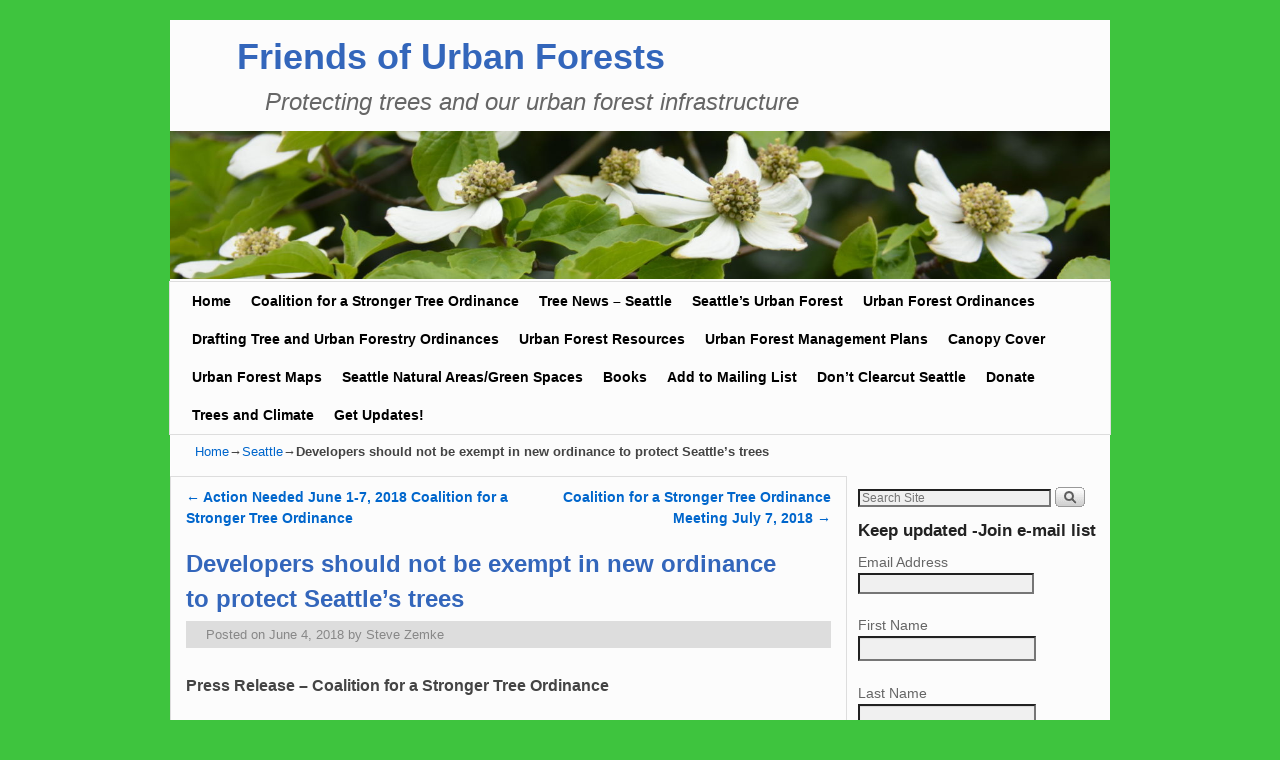

--- FILE ---
content_type: text/html; charset=UTF-8
request_url: https://friends.urbanforests.org/2018/06/04/developers-should-not-be-exempt-in-new-ordinance-to-protect-seattles-trees/
body_size: 16146
content:
<!DOCTYPE html>
<!--[if IE 7]>	<html id="ie7" lang="en-US"> <![endif]-->
<!--[if IE 8]>	<html id="ie8" lang="en-US"> <![endif]-->
<!--[if IE 9]>	<html id="ie9" lang="en-US"> <![endif]-->
<!--[if !(IE 6) | !(IE 7) | !(IE 8) ] | !(IE 9) ><!-->	<html lang="en-US"> <!--<![endif]-->
<head>
<meta charset="UTF-8" />
<meta name='viewport' content='width=device-width, initial-scale=1.0, maximum-scale=2.0, user-scalable=yes' />
<title>Developers should not be exempt in new ordinance to protect Seattle’s trees  | Friends of  Urban Forests</title>

<link rel="profile" href="http://gmpg.org/xfn/11" />
<link rel="pingback" href="https://friends.urbanforests.org/xmlrpc.php" />
<!--[if lt IE 9]>
<script src="https://friends.urbanforests.org/wp-content/themes/weaver-ii/js/html5.js" type="text/javascript"></script>
<![endif]-->

<script type="text/javascript">var weaverIsMobile=false;var weaverIsSimMobile=false;var weaverIsStacked=false;var weaverThemeWidth=940;var weaverMenuThreshold=640;var weaverHideMenuBar=false;var weaverMobileDisabled=false;var weaverFlowToBottom=false;var weaverHideTooltip=false;var weaverUseSuperfish=false;</script>
<meta name='robots' content='max-image-preview:large' />
<link rel="alternate" type="application/rss+xml" title="Friends of  Urban Forests &raquo; Feed" href="https://friends.urbanforests.org/feed/" />
<link rel="alternate" type="application/rss+xml" title="Friends of  Urban Forests &raquo; Comments Feed" href="https://friends.urbanforests.org/comments/feed/" />
<link rel="alternate" type="application/rss+xml" title="Friends of  Urban Forests &raquo; Developers should not be exempt in new ordinance to protect Seattle’s trees  Comments Feed" href="https://friends.urbanforests.org/2018/06/04/developers-should-not-be-exempt-in-new-ordinance-to-protect-seattles-trees/feed/" />
<link rel="alternate" title="oEmbed (JSON)" type="application/json+oembed" href="https://friends.urbanforests.org/wp-json/oembed/1.0/embed?url=https%3A%2F%2Ffriends.urbanforests.org%2F2018%2F06%2F04%2Fdevelopers-should-not-be-exempt-in-new-ordinance-to-protect-seattles-trees%2F" />
<link rel="alternate" title="oEmbed (XML)" type="text/xml+oembed" href="https://friends.urbanforests.org/wp-json/oembed/1.0/embed?url=https%3A%2F%2Ffriends.urbanforests.org%2F2018%2F06%2F04%2Fdevelopers-should-not-be-exempt-in-new-ordinance-to-protect-seattles-trees%2F&#038;format=xml" />
<style id='wp-img-auto-sizes-contain-inline-css' type='text/css'>
img:is([sizes=auto i],[sizes^="auto," i]){contain-intrinsic-size:3000px 1500px}
/*# sourceURL=wp-img-auto-sizes-contain-inline-css */
</style>
<link rel='stylesheet' id='weaverii-main-style-sheet-css' href='https://friends.urbanforests.org/wp-content/themes/weaver-ii/style.min.css?ver=2.2.2' type='text/css' media='all' />
<link rel='stylesheet' id='weaverii-mobile-style-sheet-css' href='https://friends.urbanforests.org/wp-content/themes/weaver-ii/style-mobile.min.css?ver=2.2.2' type='text/css' media='all' />
<style id='wp-emoji-styles-inline-css' type='text/css'>

	img.wp-smiley, img.emoji {
		display: inline !important;
		border: none !important;
		box-shadow: none !important;
		height: 1em !important;
		width: 1em !important;
		margin: 0 0.07em !important;
		vertical-align: -0.1em !important;
		background: none !important;
		padding: 0 !important;
	}
/*# sourceURL=wp-emoji-styles-inline-css */
</style>
<style id='wp-block-library-inline-css' type='text/css'>
:root{--wp-block-synced-color:#7a00df;--wp-block-synced-color--rgb:122,0,223;--wp-bound-block-color:var(--wp-block-synced-color);--wp-editor-canvas-background:#ddd;--wp-admin-theme-color:#007cba;--wp-admin-theme-color--rgb:0,124,186;--wp-admin-theme-color-darker-10:#006ba1;--wp-admin-theme-color-darker-10--rgb:0,107,160.5;--wp-admin-theme-color-darker-20:#005a87;--wp-admin-theme-color-darker-20--rgb:0,90,135;--wp-admin-border-width-focus:2px}@media (min-resolution:192dpi){:root{--wp-admin-border-width-focus:1.5px}}.wp-element-button{cursor:pointer}:root .has-very-light-gray-background-color{background-color:#eee}:root .has-very-dark-gray-background-color{background-color:#313131}:root .has-very-light-gray-color{color:#eee}:root .has-very-dark-gray-color{color:#313131}:root .has-vivid-green-cyan-to-vivid-cyan-blue-gradient-background{background:linear-gradient(135deg,#00d084,#0693e3)}:root .has-purple-crush-gradient-background{background:linear-gradient(135deg,#34e2e4,#4721fb 50%,#ab1dfe)}:root .has-hazy-dawn-gradient-background{background:linear-gradient(135deg,#faaca8,#dad0ec)}:root .has-subdued-olive-gradient-background{background:linear-gradient(135deg,#fafae1,#67a671)}:root .has-atomic-cream-gradient-background{background:linear-gradient(135deg,#fdd79a,#004a59)}:root .has-nightshade-gradient-background{background:linear-gradient(135deg,#330968,#31cdcf)}:root .has-midnight-gradient-background{background:linear-gradient(135deg,#020381,#2874fc)}:root{--wp--preset--font-size--normal:16px;--wp--preset--font-size--huge:42px}.has-regular-font-size{font-size:1em}.has-larger-font-size{font-size:2.625em}.has-normal-font-size{font-size:var(--wp--preset--font-size--normal)}.has-huge-font-size{font-size:var(--wp--preset--font-size--huge)}.has-text-align-center{text-align:center}.has-text-align-left{text-align:left}.has-text-align-right{text-align:right}.has-fit-text{white-space:nowrap!important}#end-resizable-editor-section{display:none}.aligncenter{clear:both}.items-justified-left{justify-content:flex-start}.items-justified-center{justify-content:center}.items-justified-right{justify-content:flex-end}.items-justified-space-between{justify-content:space-between}.screen-reader-text{border:0;clip-path:inset(50%);height:1px;margin:-1px;overflow:hidden;padding:0;position:absolute;width:1px;word-wrap:normal!important}.screen-reader-text:focus{background-color:#ddd;clip-path:none;color:#444;display:block;font-size:1em;height:auto;left:5px;line-height:normal;padding:15px 23px 14px;text-decoration:none;top:5px;width:auto;z-index:100000}html :where(.has-border-color){border-style:solid}html :where([style*=border-top-color]){border-top-style:solid}html :where([style*=border-right-color]){border-right-style:solid}html :where([style*=border-bottom-color]){border-bottom-style:solid}html :where([style*=border-left-color]){border-left-style:solid}html :where([style*=border-width]){border-style:solid}html :where([style*=border-top-width]){border-top-style:solid}html :where([style*=border-right-width]){border-right-style:solid}html :where([style*=border-bottom-width]){border-bottom-style:solid}html :where([style*=border-left-width]){border-left-style:solid}html :where(img[class*=wp-image-]){height:auto;max-width:100%}:where(figure){margin:0 0 1em}html :where(.is-position-sticky){--wp-admin--admin-bar--position-offset:var(--wp-admin--admin-bar--height,0px)}@media screen and (max-width:600px){html :where(.is-position-sticky){--wp-admin--admin-bar--position-offset:0px}}

/*# sourceURL=wp-block-library-inline-css */
</style><style id='global-styles-inline-css' type='text/css'>
:root{--wp--preset--aspect-ratio--square: 1;--wp--preset--aspect-ratio--4-3: 4/3;--wp--preset--aspect-ratio--3-4: 3/4;--wp--preset--aspect-ratio--3-2: 3/2;--wp--preset--aspect-ratio--2-3: 2/3;--wp--preset--aspect-ratio--16-9: 16/9;--wp--preset--aspect-ratio--9-16: 9/16;--wp--preset--color--black: #000000;--wp--preset--color--cyan-bluish-gray: #abb8c3;--wp--preset--color--white: #ffffff;--wp--preset--color--pale-pink: #f78da7;--wp--preset--color--vivid-red: #cf2e2e;--wp--preset--color--luminous-vivid-orange: #ff6900;--wp--preset--color--luminous-vivid-amber: #fcb900;--wp--preset--color--light-green-cyan: #7bdcb5;--wp--preset--color--vivid-green-cyan: #00d084;--wp--preset--color--pale-cyan-blue: #8ed1fc;--wp--preset--color--vivid-cyan-blue: #0693e3;--wp--preset--color--vivid-purple: #9b51e0;--wp--preset--gradient--vivid-cyan-blue-to-vivid-purple: linear-gradient(135deg,rgb(6,147,227) 0%,rgb(155,81,224) 100%);--wp--preset--gradient--light-green-cyan-to-vivid-green-cyan: linear-gradient(135deg,rgb(122,220,180) 0%,rgb(0,208,130) 100%);--wp--preset--gradient--luminous-vivid-amber-to-luminous-vivid-orange: linear-gradient(135deg,rgb(252,185,0) 0%,rgb(255,105,0) 100%);--wp--preset--gradient--luminous-vivid-orange-to-vivid-red: linear-gradient(135deg,rgb(255,105,0) 0%,rgb(207,46,46) 100%);--wp--preset--gradient--very-light-gray-to-cyan-bluish-gray: linear-gradient(135deg,rgb(238,238,238) 0%,rgb(169,184,195) 100%);--wp--preset--gradient--cool-to-warm-spectrum: linear-gradient(135deg,rgb(74,234,220) 0%,rgb(151,120,209) 20%,rgb(207,42,186) 40%,rgb(238,44,130) 60%,rgb(251,105,98) 80%,rgb(254,248,76) 100%);--wp--preset--gradient--blush-light-purple: linear-gradient(135deg,rgb(255,206,236) 0%,rgb(152,150,240) 100%);--wp--preset--gradient--blush-bordeaux: linear-gradient(135deg,rgb(254,205,165) 0%,rgb(254,45,45) 50%,rgb(107,0,62) 100%);--wp--preset--gradient--luminous-dusk: linear-gradient(135deg,rgb(255,203,112) 0%,rgb(199,81,192) 50%,rgb(65,88,208) 100%);--wp--preset--gradient--pale-ocean: linear-gradient(135deg,rgb(255,245,203) 0%,rgb(182,227,212) 50%,rgb(51,167,181) 100%);--wp--preset--gradient--electric-grass: linear-gradient(135deg,rgb(202,248,128) 0%,rgb(113,206,126) 100%);--wp--preset--gradient--midnight: linear-gradient(135deg,rgb(2,3,129) 0%,rgb(40,116,252) 100%);--wp--preset--font-size--small: 13px;--wp--preset--font-size--medium: 20px;--wp--preset--font-size--large: 36px;--wp--preset--font-size--x-large: 42px;--wp--preset--spacing--20: 0.44rem;--wp--preset--spacing--30: 0.67rem;--wp--preset--spacing--40: 1rem;--wp--preset--spacing--50: 1.5rem;--wp--preset--spacing--60: 2.25rem;--wp--preset--spacing--70: 3.38rem;--wp--preset--spacing--80: 5.06rem;--wp--preset--shadow--natural: 6px 6px 9px rgba(0, 0, 0, 0.2);--wp--preset--shadow--deep: 12px 12px 50px rgba(0, 0, 0, 0.4);--wp--preset--shadow--sharp: 6px 6px 0px rgba(0, 0, 0, 0.2);--wp--preset--shadow--outlined: 6px 6px 0px -3px rgb(255, 255, 255), 6px 6px rgb(0, 0, 0);--wp--preset--shadow--crisp: 6px 6px 0px rgb(0, 0, 0);}:where(.is-layout-flex){gap: 0.5em;}:where(.is-layout-grid){gap: 0.5em;}body .is-layout-flex{display: flex;}.is-layout-flex{flex-wrap: wrap;align-items: center;}.is-layout-flex > :is(*, div){margin: 0;}body .is-layout-grid{display: grid;}.is-layout-grid > :is(*, div){margin: 0;}:where(.wp-block-columns.is-layout-flex){gap: 2em;}:where(.wp-block-columns.is-layout-grid){gap: 2em;}:where(.wp-block-post-template.is-layout-flex){gap: 1.25em;}:where(.wp-block-post-template.is-layout-grid){gap: 1.25em;}.has-black-color{color: var(--wp--preset--color--black) !important;}.has-cyan-bluish-gray-color{color: var(--wp--preset--color--cyan-bluish-gray) !important;}.has-white-color{color: var(--wp--preset--color--white) !important;}.has-pale-pink-color{color: var(--wp--preset--color--pale-pink) !important;}.has-vivid-red-color{color: var(--wp--preset--color--vivid-red) !important;}.has-luminous-vivid-orange-color{color: var(--wp--preset--color--luminous-vivid-orange) !important;}.has-luminous-vivid-amber-color{color: var(--wp--preset--color--luminous-vivid-amber) !important;}.has-light-green-cyan-color{color: var(--wp--preset--color--light-green-cyan) !important;}.has-vivid-green-cyan-color{color: var(--wp--preset--color--vivid-green-cyan) !important;}.has-pale-cyan-blue-color{color: var(--wp--preset--color--pale-cyan-blue) !important;}.has-vivid-cyan-blue-color{color: var(--wp--preset--color--vivid-cyan-blue) !important;}.has-vivid-purple-color{color: var(--wp--preset--color--vivid-purple) !important;}.has-black-background-color{background-color: var(--wp--preset--color--black) !important;}.has-cyan-bluish-gray-background-color{background-color: var(--wp--preset--color--cyan-bluish-gray) !important;}.has-white-background-color{background-color: var(--wp--preset--color--white) !important;}.has-pale-pink-background-color{background-color: var(--wp--preset--color--pale-pink) !important;}.has-vivid-red-background-color{background-color: var(--wp--preset--color--vivid-red) !important;}.has-luminous-vivid-orange-background-color{background-color: var(--wp--preset--color--luminous-vivid-orange) !important;}.has-luminous-vivid-amber-background-color{background-color: var(--wp--preset--color--luminous-vivid-amber) !important;}.has-light-green-cyan-background-color{background-color: var(--wp--preset--color--light-green-cyan) !important;}.has-vivid-green-cyan-background-color{background-color: var(--wp--preset--color--vivid-green-cyan) !important;}.has-pale-cyan-blue-background-color{background-color: var(--wp--preset--color--pale-cyan-blue) !important;}.has-vivid-cyan-blue-background-color{background-color: var(--wp--preset--color--vivid-cyan-blue) !important;}.has-vivid-purple-background-color{background-color: var(--wp--preset--color--vivid-purple) !important;}.has-black-border-color{border-color: var(--wp--preset--color--black) !important;}.has-cyan-bluish-gray-border-color{border-color: var(--wp--preset--color--cyan-bluish-gray) !important;}.has-white-border-color{border-color: var(--wp--preset--color--white) !important;}.has-pale-pink-border-color{border-color: var(--wp--preset--color--pale-pink) !important;}.has-vivid-red-border-color{border-color: var(--wp--preset--color--vivid-red) !important;}.has-luminous-vivid-orange-border-color{border-color: var(--wp--preset--color--luminous-vivid-orange) !important;}.has-luminous-vivid-amber-border-color{border-color: var(--wp--preset--color--luminous-vivid-amber) !important;}.has-light-green-cyan-border-color{border-color: var(--wp--preset--color--light-green-cyan) !important;}.has-vivid-green-cyan-border-color{border-color: var(--wp--preset--color--vivid-green-cyan) !important;}.has-pale-cyan-blue-border-color{border-color: var(--wp--preset--color--pale-cyan-blue) !important;}.has-vivid-cyan-blue-border-color{border-color: var(--wp--preset--color--vivid-cyan-blue) !important;}.has-vivid-purple-border-color{border-color: var(--wp--preset--color--vivid-purple) !important;}.has-vivid-cyan-blue-to-vivid-purple-gradient-background{background: var(--wp--preset--gradient--vivid-cyan-blue-to-vivid-purple) !important;}.has-light-green-cyan-to-vivid-green-cyan-gradient-background{background: var(--wp--preset--gradient--light-green-cyan-to-vivid-green-cyan) !important;}.has-luminous-vivid-amber-to-luminous-vivid-orange-gradient-background{background: var(--wp--preset--gradient--luminous-vivid-amber-to-luminous-vivid-orange) !important;}.has-luminous-vivid-orange-to-vivid-red-gradient-background{background: var(--wp--preset--gradient--luminous-vivid-orange-to-vivid-red) !important;}.has-very-light-gray-to-cyan-bluish-gray-gradient-background{background: var(--wp--preset--gradient--very-light-gray-to-cyan-bluish-gray) !important;}.has-cool-to-warm-spectrum-gradient-background{background: var(--wp--preset--gradient--cool-to-warm-spectrum) !important;}.has-blush-light-purple-gradient-background{background: var(--wp--preset--gradient--blush-light-purple) !important;}.has-blush-bordeaux-gradient-background{background: var(--wp--preset--gradient--blush-bordeaux) !important;}.has-luminous-dusk-gradient-background{background: var(--wp--preset--gradient--luminous-dusk) !important;}.has-pale-ocean-gradient-background{background: var(--wp--preset--gradient--pale-ocean) !important;}.has-electric-grass-gradient-background{background: var(--wp--preset--gradient--electric-grass) !important;}.has-midnight-gradient-background{background: var(--wp--preset--gradient--midnight) !important;}.has-small-font-size{font-size: var(--wp--preset--font-size--small) !important;}.has-medium-font-size{font-size: var(--wp--preset--font-size--medium) !important;}.has-large-font-size{font-size: var(--wp--preset--font-size--large) !important;}.has-x-large-font-size{font-size: var(--wp--preset--font-size--x-large) !important;}
/*# sourceURL=global-styles-inline-css */
</style>

<style id='classic-theme-styles-inline-css' type='text/css'>
/*! This file is auto-generated */
.wp-block-button__link{color:#fff;background-color:#32373c;border-radius:9999px;box-shadow:none;text-decoration:none;padding:calc(.667em + 2px) calc(1.333em + 2px);font-size:1.125em}.wp-block-file__button{background:#32373c;color:#fff;text-decoration:none}
/*# sourceURL=/wp-includes/css/classic-themes.min.css */
</style>
<script type="text/javascript" src="https://friends.urbanforests.org/wp-includes/js/jquery/jquery.min.js?ver=3.7.1" id="jquery-core-js"></script>
<script type="text/javascript" src="https://friends.urbanforests.org/wp-includes/js/jquery/jquery-migrate.min.js?ver=3.4.1" id="jquery-migrate-js"></script>
<link rel="https://api.w.org/" href="https://friends.urbanforests.org/wp-json/" /><link rel="alternate" title="JSON" type="application/json" href="https://friends.urbanforests.org/wp-json/wp/v2/posts/818" /><link rel="EditURI" type="application/rsd+xml" title="RSD" href="https://friends.urbanforests.org/xmlrpc.php?rsd" />
<meta name="generator" content="WordPress 6.9" />
<link rel="canonical" href="https://friends.urbanforests.org/2018/06/04/developers-should-not-be-exempt-in-new-ordinance-to-protect-seattles-trees/" />
<link rel='shortlink' href='https://friends.urbanforests.org/?p=818' />

<!-- Weaver II Extras Version 2.3.1 -->

<!-- This site is using Weaver II 2.2.2 (36) subtheme: White -->
<!-- Page ID: 818 -->
<style type="text/css">
/* Weaver II styles - Version 36 */
a {color:#0066CC;}
a:visited {color:#743399;}
a:hover {color:#FF4B33;}
.entry-title a {color:#3366BB;}
.entry-title a:visited {color:#3366BB;}
.entry-meta a, .entry-utility a {color:#888888;}
.entry-meta a:visited, .entry-utility a:visited {color:#888888;}
.entry-meta a:hover, .entry-utility a:hover {color:#FF4B33;}
.widget-area a {color:#0066CC;}
.widget-area a:visited {color:#743399;}
.widget-area a:hover {color:#FF4B33;}
#wrapper{max-width:940px;}
#wrapper {padding: 0px;}
#sidebar_primary,.mobile_widget_area {background-color:#FCFCFC;}
#sidebar_right {background-color:#FCFCFC;}
#sidebar_left {background-color:#FCFCFC;}
.sidebar_top,.sidebar_extra {background-color:#FCFCFC;}
.sidebar_bottom {background-color:#FCFCFC;}
#first,#second,#third,#fourth {background-color:transparent;}
.widget {background-color:transparent;}
#container_wrap.right-1-col{width:72.000%;} #sidebar_wrap_right.right-1-col{width:28.000%;}
#container_wrap.right-2-col,#container_wrap.right-2-col-bottom{width:67.000%;} #sidebar_wrap_right.right-2-col,#sidebar_wrap_right.right-2-col-bottom{width:33.000%;}
#container_wrap.left-1-col{width:75.000%;} #sidebar_wrap_left.left-1-col{width:25.000%;}
#container_wrap.left-2-col,#container_wrap.left-2-col-bottom{width:67.000%;} #sidebar_wrap_left.left-2-col,#sidebar_wrap_left.left-2-col-bottom{width:33.000%;}
#container_wrap{width:66.000%;} #sidebar_wrap_left{width:17.000%;} #sidebar_wrap_right{width:17.000%;}
#sidebar_wrap_2_left_left, #sidebar_wrap_2_right_left {width:54.000%;margin-right:1%;}
#sidebar_wrap_2_left_right, #sidebar_wrap_2_right_right {width:45.000%;}
@media only screen and (max-width:640px) { /* header widget area mobile rules */
} /* end mobile rules */
#main {padding: 4px 0 0 0;}
#site-description {font-size:200.000%;}
.menu_bar a, .mobile_menu_bar a {font-weight:bold;}
.menu_bar, .menu_bar a,.menu_bar a:visited,.mobile_menu_bar a {color:#000000;}
.menu_bar li:hover > a, .menu_bar a:focus {background-color:#DDDDDD;}
.menu_bar li:hover > a, .menu_bar a:focus {color:#444444;}
.menu_bar ul ul a {background-color:#B8B8B8;}
.menu_bar ul ul a {border: 1px solid #DDDDDD;}
.menu_bar ul ul a,.menu_bar ul ul a:visited {color:#000000;}
.menu_bar ul ul :hover > a {background-color:#DDDDDD;}
.menu_bar ul ul :hover > a {color:#444444;}
.menu_bar, .mobile_menu_bar, .menu-add {background-color:#FCFCFC;}
.menu_bar, .mobile_menu_bar, .menu-add {border: 1px solid #DDDDDD; margin-top: 2px;margin-left:-1px;}
.mobile-menu-link {border-color:#000000;}
.widget-area .menu-vertical,.menu-vertical {clear:both;background-color:transparent;margin:0;width:100%;overflow:hidden;border-bottom:3px solid #000000;border-top:1px solid #000000;}
.widget-area .menu-vertical ul, .menu-vertical ul {margin: 0; padding: 0; list-style-type: none;  list-style-image:none;font-family: inherit;}
.widget-area .menu-vertical li a, .widget-area .menu-vertical a:visited, .menu-vertical li a, .menu-vertical a:visited {
color: #000000;  background-color: #FCFCFC; display: block !important; padding: 5px 10px; text-decoration: none; border-top:2px solid #000000;}
.widget-area .menu-vertical a:hover,.widget-area .menu-vertical a:focus, .menu-vertical a:hover,.menu-vertical a:focus {
color: #444444; background-color: #DDDDDD;text-decoration: none;}
.widget-area .menu-vertical ul ul li, .menu-vertical ul ul li { margin: 0; }
.widget-area .menu-vertical ul ul a,.menu-vertical ul ul a {color: #000000; background-color: #FCFCFC;
 display: block; padding: 4px 5px 4px 25px; text-decoration: none;border:0;
 border-top:1px solid #000000;}
.widget-area .menu-vertical ul ul a:hover,#wrap-header .menu-vertical ul ul a:hover,#wrap-header .menu-vertical ul a:hover {color: #444444; background-color: #DDDDDD; text-decoration: none;}
.widget-area .menu-vertical ul ul ul a,.menu-vertical ul ul ul a {padding: 4px 5px 4px 35px;}
.widget-area .menu-vertical ul ul ul a,.menu-vertical ul ul ul ul a {padding: 4px 5px 4px 45px;}
.widget-area .menu-vertical ul ul ul ul a,.menu-vertical ul ul ul ul ul a {padding: 4px 5px 4px 55px;}
.menu_bar .current_page_item > a, .menu_bar .current-menu-item > a, .menu_bar .current-cat > a, .menu_bar .current_page_ancestor > a,.menu_bar .current-category-ancestor > a, .menu_bar .current-menu-ancestor > a, .menu_bar .current-menu-parent > a, .menu_bar .current-category-parent > a,.menu-vertical .current_page_item > a, .menu-vertical .current-menu-item > a, .menu-vertical .current-cat > a, .menu-vertical .current_page_ancestor > a, .menu-vertical .current-category-ancestor > a, .menu-vertical .current-menu-ancestor > a, .menu-vertical .current-menu-parent > a, .menu-vertical .current-category-parent > a,.widget-area .menu-vertical .current_page_item > a, .widget-area .menu-vertical .current-menu-item > a, .widget-area .menu-vertical .current-cat > a, .widget-area .menu-vertical .current_page_ancestor > a {color:#00008F !important;}
#content, .entry-content h1, .entry-content h2 {color:#444444;}
#content h1, #content h2, #content h3, #content h4, #content h5, #content h6, #content dt, #content th,
h1, h2, h3, h4, h5, h6,#author-info h2 {color:#3366BB;}
#content h1.entry-title {color:#3366BB;}
.commentlist li.comment, #respond {background-color:transparent;}
#content table {border: 1px solid #e7e7e7;margin: 0 -1px 24px 0;text-align: left;width: 100%;}
#content tr th, #content thead th {color: #888;font-size: 12px;font-weight: bold;line-height: 18px;padding: 9px 24px;}
#content tr td {border-style:none; border-top: 1px solid #e7e7e7; padding: 6px 24px;}
#content tr.odd td {background: #f2f7fc;}
.wp-caption p.wp-caption-text, #content .gallery .gallery-caption,.entry-attachment .entry-caption {color:#333333;}
#content img.size-full, #content img.size-large, #content img.size-medium, #content img.size-thumbnail, #content .attachment-thumbnail, #content .gallery img,#content .gallery-thumb img,.entry-attachment img, #content .wp-caption img, #content img.wp-post-image,#content img[class*="wp-image-"],#author-avatar img,img.avatar {background-color:transparent;}
.home .sticky, #container.page-with-posts .sticky, #container.index-posts .sticky {background-color:#CFCFCF;}
.entry-meta, .entry-content label, .entry-utility {color:#888888;}
body {font-size:12px;}
body {font-family:Arial,Helvetica,sans-serif;}
h3#comments-title,h3#reply-title,.menu_bar,.mobile_menu_bar,
#author-info,#infobar,#nav-above, #nav-below,#cancel-comment-reply-link,.form-allowed-tags,
#site-info,#site-title,#wp-calendar,#comments-title,.comment-meta,.comment-body tr th,.comment-body thead th,
.entry-content label,.entry-content tr th,.entry-content thead th,.entry-format,.entry-meta,.entry-title,
.entry-utility,#respond label,.navigation,.page-title,.pingback p,.reply,.widget-title,
.wp-caption-text,input[type=submit] {font-family:Arial,Helvetica,sans-serif;}
body {background-color:#F5F5F5;}
body {color:#444444;}
#wrapper {background-color:#FCFCFC;}
#main {background-color:#FCFCFC;}
#container {background-color:transparent;}
#content {background-color:#FCFCFC;}
#content {border: 1px solid #DDDDDD; padding-left:15px; padding-top:10px; padding-right:15px;}
#content .post,.post {background-color:transparent;}
#branding {background-color:transparent;}
#colophon {background-color:#FCFCFC;}
hr {background-color:#000000;}
.entry-meta {background-color:#DDDDDD;}
.entry-meta {padding:4px 4px 4px 20px;}
.entry-utility {background-color:#DDDDDD;}
.entry-utility {padding:4px 4px 4px 20px;}
input, textarea, ins, pre {background-color:#F0F0F0;}
.widget {color:#666666;}
.widget-title, .widget_search label, #wp-calendar caption {color: #222222;}
#site-title a {color:#3366BB;}
#site-description {color:#666666;}
/* Weaver II Mobile Device Options */
.weaver-any-mobile  #main a, .weaver-any-mobile  #mobile-widget-area a, .weaver-any-mobile  .sidebar_top a, .weaver-any-mobile  .sidebar_bottom a, .weaver-any-mobile  .sidebar_extra a {text-decoration: underline !important;}
@media only screen and (max-width:768px) and (orientation:portrait) {body {padding: 0px !important;}}
@media only screen and (max-width:640px) {
#main a, #mobile-widget-area a, .sidebar_top a, .sidebar_bottom a, .sidebar_extra a{text-decoration: underline !important;}
}
@media only screen and (max-width: 580px) {
}

/* end Weaver II CSS */
</style> <!-- end of main options style section -->


<!--[if lte IE 8]>
<style type="text/css" media="screen">
#content img.size-thumbnail,#content img.size-medium,#content img.size-large,#content img.size-full,#content img.attachment-thumbnail,
#content img.wp-post-image,img.avatar,.format-chat img.format-chat-icon,
#wrapper,#branding,#colophon,#content, #content .post,
#sidebar_primary,#sidebar_right,#sidebar_left,.sidebar_top,.sidebar_bottom,.sidebar_extra,
#first,#second,#third,#fourth,
#commentform input:focus,#commentform textarea:focus,#respond input#submit {
		behavior: url(https://friends.urbanforests.org/wp-content/themes/weaver-ii/js/PIE/PIE.php) !important; position:relative;
}
</style>
<![endif]-->

<!-- End of Weaver II options -->
<style type="text/css" id="custom-background-css">
body.custom-background { background-color: #3ec43e; }
</style>
	</head>

<body class="wp-singular post-template-default single single-post postid-818 single-format-standard custom-background wp-theme-weaver-ii single-author singular not-logged-in weaver-desktop weaver-mobile-smart-nostack">
<a href="#page-bottom" id="page-top">&darr;</a> <!-- add custom CSS to use this page-bottom link -->
<div id="wrapper" class="hfeed">
<div id="wrap-header">
	<header id="branding" role="banner"><div id="branding-content">
		<div id="site-logo"></div>
		<div id="site-logo-link" onclick="location.href='https://friends.urbanforests.org/';"></div>

		<div class="title-description title-description-xhtml">
			<h1 id="site-title" ><span><a href="https://friends.urbanforests.org/" title="Friends of  Urban Forests" rel="home">Friends of  Urban Forests</a></span></h1>
			<h2 id="site-description"> Protecting trees and our urban forest infrastructure</h2>
		</div>
		<div id="header_image">
                              <img src="https://friends.urbanforests.org/wp-content/uploads/2020/05/cropped-DSC_0379-1-scaled-1.jpg" width="1500" height="237" alt="Friends of  Urban Forests" />
        		</div><!-- #header_image -->
	</div></header><!-- #branding-content, #branding -->
<div id="wrap-bottom-menu">
<div id="mobile-bottom-nav" class="mobile_menu_bar" style="padding:5px 10px 5px 10px;clear:both;">
	<div style="margin-bottom:20px;">
<span class="mobile-home-link">
	<a href="https://friends.urbanforests.org/" title="Friends of  Urban Forests" rel="home">Home</a></span>
	<span class="mobile-menu-link"><a href="javascript:void(null);" onclick="weaverii_ToggleMenu(document.getElementById('nav-bottom-menu'), this, 'Menu &darr;', 'Menu &uarr;')">Menu &darr;</a></span></div>
</div>
		<div class="skip-link"><a class="assistive-text" href="#content" title="">Skip to primary content</a></div>
			<div class="skip-link"><a class="assistive-text" href="#sidebar_primary" title="">Skip to secondary content</a></div>
				<div id="nav-bottom-menu"><nav id="access" class="menu_bar" role="navigation">
<div class="menu"><ul id="menu-main-menu-top" class="menu"><li id="menu-item-478" class="menu-item menu-item-type-custom menu-item-object-custom menu-item-home menu-item-478"><a href="http://friends.urbanforests.org/">Home</a></li>
<li id="menu-item-851" class="menu-item menu-item-type-post_type menu-item-object-page menu-item-851"><a href="https://friends.urbanforests.org/coalition-for-a-stronger-tree-ordinance/">Coalition for a Stronger Tree Ordinance</a></li>
<li id="menu-item-605" class="menu-item menu-item-type-post_type menu-item-object-page menu-item-605"><a href="https://friends.urbanforests.org/news/">Tree News – Seattle</a></li>
<li id="menu-item-24" class="menu-item menu-item-type-post_type menu-item-object-page menu-item-24"><a href="https://friends.urbanforests.org/seattles-urban-forest/">Seattle&#8217;s Urban Forest</a></li>
<li id="menu-item-12" class="menu-item menu-item-type-post_type menu-item-object-page menu-item-has-children menu-item-12"><a href="https://friends.urbanforests.org/sample-page/">Urban Forest Ordinances</a>
<ul class="sub-menu">
	<li id="menu-item-11" class="menu-item menu-item-type-post_type menu-item-object-page menu-item-11"><a href="https://friends.urbanforests.org/seattles-tree-ordinance/">Seattle&#8217;s Tree Ordinance</a></li>
	<li id="menu-item-17" class="menu-item menu-item-type-post_type menu-item-object-page menu-item-17"><a href="https://friends.urbanforests.org/washington-state-tree-ordinances/">WA State Tree Ordinances</a></li>
	<li id="menu-item-16" class="menu-item menu-item-type-post_type menu-item-object-page menu-item-16"><a href="https://friends.urbanforests.org/tree-ordinances-in-other-states/">Tree Ordinances by State</a></li>
	<li id="menu-item-348" class="menu-item menu-item-type-post_type menu-item-object-page menu-item-348"><a href="https://friends.urbanforests.org/intl-tree-ordinances/">Int&#8217;l Tree Ordinances</a></li>
</ul>
</li>
<li id="menu-item-33" class="menu-item menu-item-type-post_type menu-item-object-page menu-item-33"><a href="https://friends.urbanforests.org/drafting-a-tree-urban-forest-ordinance/">Drafting Tree and Urban Forestry Ordinances</a></li>
<li id="menu-item-64" class="menu-item menu-item-type-post_type menu-item-object-page menu-item-64"><a href="https://friends.urbanforests.org/urban-forests/">Urban Forest Resources</a></li>
<li id="menu-item-259" class="menu-item menu-item-type-post_type menu-item-object-page menu-item-259"><a href="https://friends.urbanforests.org/urban-forest-management-plans/">Urban Forest Management Plans</a></li>
<li id="menu-item-333" class="menu-item menu-item-type-post_type menu-item-object-page menu-item-333"><a href="https://friends.urbanforests.org/canopy-cover/">Canopy Cover</a></li>
<li id="menu-item-142" class="menu-item menu-item-type-post_type menu-item-object-page menu-item-142"><a href="https://friends.urbanforests.org/urban-forest-maps/">Urban Forest Maps</a></li>
<li id="menu-item-365" class="menu-item menu-item-type-post_type menu-item-object-page menu-item-365"><a href="https://friends.urbanforests.org/seattle-natural-areas/">Seattle Natural Areas/Green Spaces</a></li>
<li id="menu-item-854" class="menu-item menu-item-type-post_type menu-item-object-page menu-item-has-children menu-item-854"><a href="https://friends.urbanforests.org/books-2/">Books</a>
<ul class="sub-menu">
	<li id="menu-item-326" class="menu-item menu-item-type-post_type menu-item-object-page menu-item-326"><a href="https://friends.urbanforests.org/books/">Books on Trees</a></li>
	<li id="menu-item-516" class="menu-item menu-item-type-post_type menu-item-object-page menu-item-516"><a href="https://friends.urbanforests.org/books-on-wildlife/">Books on Wildlife</a></li>
	<li id="menu-item-531" class="menu-item menu-item-type-post_type menu-item-object-page menu-item-531"><a href="https://friends.urbanforests.org/gardens/">Books on Gardens</a></li>
	<li id="menu-item-1187" class="menu-item menu-item-type-post_type menu-item-object-page menu-item-1187"><a href="https://friends.urbanforests.org/climate-change/">Books on Climate Change</a></li>
	<li id="menu-item-1191" class="menu-item menu-item-type-post_type menu-item-object-page menu-item-1191"><a href="https://friends.urbanforests.org/books-on-species-diversity/">Books on Biodiversity</a></li>
</ul>
</li>
<li id="menu-item-836" class="menu-item menu-item-type-post_type menu-item-object-page menu-item-836"><a href="https://friends.urbanforests.org/add-to-mailing-list/">Add to Mailing List</a></li>
<li id="menu-item-1452" class="menu-item menu-item-type-custom menu-item-object-custom menu-item-1452"><a href="https://dontclearcutseattle.org">Don&#8217;t Clearcut Seattle</a></li>
<li id="menu-item-1287" class="menu-item menu-item-type-post_type menu-item-object-page menu-item-1287"><a href="https://friends.urbanforests.org/donate/">Donate</a></li>
<li id="menu-item-1949" class="menu-item menu-item-type-post_type menu-item-object-page menu-item-1949"><a href="https://friends.urbanforests.org/1948-2/">Trees and Climate</a></li>
<li id="menu-item-1999" class="menu-item menu-item-type-post_type menu-item-object-page menu-item-1999"><a href="https://friends.urbanforests.org/get-updates/">Get Updates!</a></li>
</ul></div>		</nav></div><!-- #access --></div> <!-- #wrap-bottom-menu -->
</div> <!-- #wrap-header -->
	<div id="infobar">
<span id="breadcrumbs"><span class="crumbs"><a href="https://friends.urbanforests.org/">Home</a>&rarr;<a href="https://friends.urbanforests.org/category/seattle/">Seattle</a>&rarr;<span class="bcur-page">Developers should not be exempt in new ordinance to protect Seattle’s trees </span></span></span>	<span class='infobar_right'>
<span id="infobar_paginate"></span>
	</span></div><div class="weaver-clear"></div><!-- #infobar -->
	<div id="main">
		<div id="container_wrap" class="container-single equal_height right-1-col">
		<div id="container">
			<div id="content" role="main">

				<nav id="nav-above" class="navigation">
				<h3 class="assistive-text">Post navigation</h3>
					<div class="nav-previous"><a href="https://friends.urbanforests.org/2018/05/30/action-needed-june-1-7-2018-coalition-for-a-stronger-tree-ordinance/" rel="prev"><span class="meta-nav">&larr;</span> Action Needed June 1-7, 2018 Coalition for a Stronger Tree Ordinance</a></div>
				<div class="nav-next"><a href="https://friends.urbanforests.org/2018/07/06/coalition-for-a-stronger-tree-ordinance-meeting-july-7-2018/" rel="next">Coalition for a Stronger Tree Ordinance Meeting July 7, 2018 <span class="meta-nav">&rarr;</span></a></div>
				</nav><!-- #nav-above -->


<article id="post-818" class="content-single  post-818 post type-post status-publish format-standard hentry category-seattle category-tree-ordinances category-tree-protection-ordinance category-urban-forests tag-seattle-tree-protection-ordinance-update">
	<header class="entry-header">
		<div class="entry-hdr"><h1 class="entry-title">Developers should not be exempt in new ordinance to protect Seattle’s trees </h1></div>

		<div class="entry-meta">
						<div class="meta-info-wrap">
			<span class="sep posted-on">Posted on </span><a href="https://friends.urbanforests.org/2018/06/04/developers-should-not-be-exempt-in-new-ordinance-to-protect-seattles-trees/" title="7:28 am" rel="bookmark"><time class="entry-date" datetime="2018-06-04T07:28:48+00:00">June 4, 2018</time></a><span class="by-author"> <span class="sep"> by </span> <span class="author vcard"><a class="url fn n" href="https://friends.urbanforests.org/author/steve-zemke/" title="View all posts by Steve Zemke" rel="author">Steve Zemke</a></span></span><span class="updated">June 7, 2018</span>
			</div><!-- .entry-meta-icons -->		</div><!-- .entry-meta -->
	</header><!-- .entry-header -->

	<div class="entry-content cf">
		<p><strong>Press Release &#8211; Coalition for a Stronger Tree Ordinance </strong></p>
<p>June 4, 2018</p>
<p><strong> </strong><strong>Developers should not be exempt in new ordinance to protect Seattle’s trees </strong></p>
<p>by Steve Zemke and Susanna Lin</p>
<p>Look around at any development site in Seattle, and you will usually find it clear cut of any trees or vegetation that used to be there. Given the record breaking development boom we are experiencing, and the City Council preparing to add more density with upzones across Seattle, and it becomes clear that protecting our trees in the face of rampant development should be of the upmost importance.</p>
<p>With the current proposal to increase density through zoning changes in 27 urban villages and multifamily zones across Seattle, the City was required to produce an Environmental Impact Statement or EIS to evaluate the negative impacts this increase in density may produce.</p>
<p>The EIS produced by the City <em>says</em> that the Tree Protection ordinance and regulations are sufficient to deal with trees during development. Yet the Tree Regulations Research Project done internally last year by the City said that “Current code is not protecting trees.” “We are losing exceptional trees (and groves) in general.” “Development and hardscape increase result in tree loss. Conifers and large tree species are coming out with deciduous and dwarf species are coming in.” The inadequacy of our current tree protection is one of the issues in the<a href="http://seattlefairgrowth.org/appeal"> MHA EIS appeal</a>.</p>
<p>While the Tree Regulations report was cited in the bibliography, its conclusions are not discussed in the EIS and its conclusions are contrary to what the EIS said. In the draft EIS they mentioned in the bibliography the Tree Regulations Research Project report, but put no link to it. It was not publicly available. The report contradicted what the City said in the EIS. The report was finally secured through a public records request after failed attempts to have it discussed by the city at the Urban Forestry Commission.</p>
<p><strong>With increased development occurring, our trees and urban forest are being removed at a faster pace but adequate mitigation is not in place to replace the benefits trees provide like cleaning our air we breathe and reducing storm water runoff. Seattle needs to require developers to replace trees removed or pay a fee to the city to replant them. The city needs to update its existing tree ordinance to require this. </strong></p>
<p>Councilmember Rob Johnson has a proposal to update to Seattle’s Tree Protection Ordinance, which <strong>would require private homeowners to get permits to remove trees and replace trees removed but would <em>not</em> require developers to do so</strong>, according to the draft outline in a memo he had Council staff discuss last week before the Planning, Land Use and Zoning Committee.</p>
<p>Here are the recommendations the Coalition for a Stronger Tree Ordinance made:<br />
<a href="https://friends.urbanforests.org/2018/05/03/action-needed-now-to-protect-seattles-trees-and-urban-forest/">Action Needed Now to Protect Seattle’s Trees and Urban Forest</a></p>
<p>Here are the recommendations the Seattle Urban Forestry Commission made:<br />
<a href="https://eur02.safelinks.protection.outlook.com/?url=https%3A%2F%2Fwww.seattle.gov%2FDocuments%2FDepartments%2FUrbanForestryCommission%2FFinalIssuedDocuments%2FRecommendations%2FADOPTEDCMJohnsonTreesforAll050918.pdf&amp;data=02%7C01%7C%7Ca0e29e06bade44541cbb08d5beb6db3b%7C84df9e7fe9f640afb435aaaaaaaaaaaa%7C1%7C0%7C636624614926627668&amp;sdata=k00rITx4JiG3XcQ1Hrg5%2FSUtKG9bvTbfbaFymQ0Krng%3D&amp;reserved=0">Tree regulations update “Trees for All” proposal recommendation </a></p>
<p>Here is the memo from City Council Central Staff and Rob Johnson that needs strengthening:<br />
<a href="https://eur02.safelinks.protection.outlook.com/?url=http%3A%2F%2Fseattle.legistar.com%2FView.ashx%3FM%3DF%26ID%3D6250153%26GUID%3D06922DCF-6BC0-447B-B912-13A08115EFD8&amp;data=02%7C01%7C%7Ca0e29e06bade44541cbb08d5beb6db3b%7C84df9e7fe9f640afb435aaaaaaaaaaaa%7C1%7C0%7C636624614926627668&amp;sdata=mZIKSrGIF3vQNGZUFVXxWww5th4YrH1fqPT%2F6jKtCC0%3D&amp;reserved=0">Draft Updates to Seattle’s Tree Regulations</a></p>
<p><a href="http://fremontneighborhoodcouncil.org/wordpress/wp-content/uploads/2017/10/Final_Report_Tree_Regulation_Research_Project_31MAR2017_final.pdf">Tree Regulations Research Project – Final Report </a> March 31, 2017</p>
<p>Councilmember Johnson is trying to get this passed by August, the same timeline he is working on for the MHA upzone legislation. Johnson in his memo from Council staff, however, proposes exempting developers from having to get permits to remove trees and replace them on site or pay the city to do so elsewhere. He also supports a 12″ threshold DBH rather than 6 ” DBH which would cover 45% of the trees on single family lots.</p>
<p>E-mails to the Mayor and City Council are needed now as Councilmember Johnson is proposing releasing a draft on June 20th at the Planning, Land Use and Zoning Committee. We are trying to put pressure on the Council to do the right thing by:</p>
<ul>
<li>Including developers in all zones in tree protection requirements</li>
<li>Doing canopy assessments prior to issuing construction permits</li>
<li>Requiring permits to remove any tree over 6 ” DBH</li>
<li>Requiring replacement on site or pay into a city Tree Replacement and Maintenance Fund for all trees removed</li>
<li>Requiring all Tree Care Professionals to be licensed as SDOT already does</li>
<li>Remove the exemption of lots less than 5000 sq ft from complying with the current Tree Protection Ordinance.</li>
</ul>
<p>Additional material added 6/5/2018</p>
<p><a href="https://friends.urbanforests.org/wp-content/uploads/2018/06/COS0032951-1.pdf">Tree Canopy Assessment</a>&#8211; Sustainability &amp; Environment Sub-Cabinet</p>
<p><a href="https://friends.urbanforests.org/wp-content/uploads/2018/06/COS0032199-1.pdf">Clarification of Canopy Cover Assessment Statistics</a> 3/23/2011</p>
<p>&nbsp;</p>
			</div><!-- .entry-content -->

	<footer class="entry-utility">
<div class="meta-info-wrap">
			<span class="cat-links">
<span class="entry-utility-prep entry-utility-prep-cat-links">Posted in</span> <a href="https://friends.urbanforests.org/category/seattle/" rel="category tag">Seattle</a>, <a href="https://friends.urbanforests.org/category/tree-ordinances/" rel="category tag">Tree Ordinances</a>, <a href="https://friends.urbanforests.org/category/tree-protection-ordinance/" rel="category tag">Tree Protection Ordinance</a>, <a href="https://friends.urbanforests.org/category/urban-forests/" rel="category tag">Urban Forests</a>			</span>
			<span class="tag-links">
<span class="entry-utility-prep entry-utility-prep-tag-links">Tagged</span> <a href="https://friends.urbanforests.org/tag/seattle-tree-protection-ordinance-update/" rel="tag">Seattle Tree Protection Ordinance Update</a>			</span>
		<span class="permalink-icon"><a href="https://friends.urbanforests.org/2018/06/04/developers-should-not-be-exempt-in-new-ordinance-to-protect-seattles-trees/" title="Permalink to Developers should not be exempt in new ordinance to protect Seattle’s trees " rel="bookmark">permalink</a></span>
	</div><!-- .entry-meta-icons -->

	</footer><!-- .entry-utility -->
</article><!-- #post-818 -->

				<nav id="nav-below" class="navigation">
				<h3 class="assistive-text">Post navigation</h3>
					<div class="nav-previous"><a href="https://friends.urbanforests.org/2018/05/30/action-needed-june-1-7-2018-coalition-for-a-stronger-tree-ordinance/" rel="prev"><span class="meta-nav">&larr;</span> Action Needed June 1-7, 2018 Coalition for a Stronger Tree Ordinance</a></div>
				<div class="nav-next"><a href="https://friends.urbanforests.org/2018/07/06/coalition-for-a-stronger-tree-ordinance-meeting-july-7-2018/" rel="next">Coalition for a Stronger Tree Ordinance Meeting July 7, 2018 <span class="meta-nav">&rarr;</span></a></div>
				</nav><!-- #nav-above -->


	<div id="comments">

		<header id="comments-title">
		<h3>Comments</h3>
				<h4>
<em>Developers should not be exempt in new ordinance to protect Seattle’s trees </em> &#8212; 1 Comment		</h4>
		</header>

		
		<ol class="commentlist">
				<li class="comment even thread-even depth-1" id="li-comment-16812" >
		<article id="comment-16812" class="comment">
			<footer class="comment-meta">
				<div class="comment-author vcard">
<span class="fn">Amanda Halford</span> on <a href="https://friends.urbanforests.org/2018/06/04/developers-should-not-be-exempt-in-new-ordinance-to-protect-seattles-trees/#comment-16812"><time datetime="2018-06-13T05:49:31+00:00">June 13, 2018 at 5:49 am</time></a> <span class="says">said:</span>
				</div><!-- .comment-author .vcard -->

				
			</footer>

			<div class="comment-content"><p>Developers shouldn’t be exept from requiring permits for removing trees or be exempt from replacing trees they uprooted. The issue of affordable housing doesn’t have to be a treeless one. Keep Seattle a part of the Evergreen State.</p>
</div>
		</article><!-- #comment-## -->

	</li><!-- #comment-## -->
		</ol>

		
	</div><!-- #comments -->


			</div><!-- #content -->
		</div><!-- #container -->
		</div><!-- #container_wrap -->

	<div id="sidebar_wrap_right" class="right-1-col equal_height">
	<div id="sidebar_primary" class="widget-area weaver-clear" role="complementary">
<aside id="search-2" class="widget widget_search"><form role="search" style="background:transparent;" method="get" class="searchform" action="https://friends.urbanforests.org/" >
	<label class="screen-reader-text" for="s">Search for:</label>
	<input type="search" value="" name="s" id="s" placeholder="Search Site" />
	<input class="searchformimg" type="image" src="/wp-content/themes/weaver-ii/images/search_button.gif" alt="Search" />
	</form></aside><aside id="mc4wp_form_widget-2" class="widget widget_mc4wp_form_widget"><h3 class="widget-title">Keep updated -Join e-mail list</h3><script>(function() {
	window.mc4wp = window.mc4wp || {
		listeners: [],
		forms: {
			on: function(evt, cb) {
				window.mc4wp.listeners.push(
					{
						event   : evt,
						callback: cb
					}
				);
			}
		}
	}
})();
</script><!-- Mailchimp for WordPress v4.10.9 - https://wordpress.org/plugins/mailchimp-for-wp/ --><form id="mc4wp-form-1" class="mc4wp-form mc4wp-form-744" method="post" data-id="744" data-name="receive information e-mails" ><div class="mc4wp-form-fields"><p>
    <label>Email Address</label>
    <input type="email" name="EMAIL" required="">
</p>
<p>
    <label>First Name</label>
    <input type="text" name="FNAME" required="">
</p>
<p>
    <label>Last Name</label>
    <input type="text" name="LNAME" required="">
</p>
<p>
    <label>Street Address</label>
    <input type="text" name="ADDRESS[addr1]">
</p>
<p>
    <label>City</label>
    <input type="text" name="ADDRESS[city]">
</p>
<p>
    <label>State</label>
    <input type="text" name="ADDRESS[state]">
</p>
<p>
    <label>ZIP</label>
    <input type="text" name="ADDRESS[zip]">
</p>
<p>
    <label>Phone Number</label>
    <input type="tel" name="PHONE">
</p>
<p>
    <input type="submit" value="Receive e-mail updates">
</p>
<p>
	<label>Email address: </label>
	<input type="email" name="EMAIL" placeholder="Your email address" required />
</p>

<p>
	<input type="submit" value="Sign up" />
</p></div><label style="display: none !important;">Leave this field empty if you're human: <input type="text" name="_mc4wp_honeypot" value="" tabindex="-1" autocomplete="off" /></label><input type="hidden" name="_mc4wp_timestamp" value="1768853211" /><input type="hidden" name="_mc4wp_form_id" value="744" /><input type="hidden" name="_mc4wp_form_element_id" value="mc4wp-form-1" /><div class="mc4wp-response"></div></form><!-- / Mailchimp for WordPress Plugin --></aside>
		<aside id="recent-posts-2" class="widget widget_recent_entries">
		<h3 class="widget-title">Recent Posts</h3>
		<ul>
											<li>
					<a href="https://friends.urbanforests.org/2025/06/24/2206/">Amendments Needed on Zoning Legislation in NR Zone in Seattle</a>
									</li>
											<li>
					<a href="https://friends.urbanforests.org/2025/05/18/comments-needed-to-seattle-city-council-on-cb120969-for-saving-setbacks-and-more/">Comments needed to Seattle City Council on CB120969 for saving setbacks and more</a>
									</li>
											<li>
					<a href="https://friends.urbanforests.org/2025/01/06/middle-housing-options-more-open-space-for-trees-with-lot-splitting-on-common-walls/">Middle Housing options &#8211; more open space for trees with lot splitting on common walls</a>
									</li>
											<li>
					<a href="https://friends.urbanforests.org/2024/12/17/comments-needed-to-seattle-city-council-and-mayor-regarding-draft-one-seattle-comprehensive-plan/">Comments needed to Seattle City Council and Mayor regarding draft One Seattle Comprehensive Plan</a>
									</li>
											<li>
					<a href="https://friends.urbanforests.org/2024/08/29/help-save-seattles-large-trees-amend-2024-sdci-omnibus-bill-council-bill-120823/">Help Save Seattle&#8217;s Large Trees &#8211; Amend 2024 SDCI Omnibus Bill &#8211; Council bill 120823</a>
									</li>
					</ul>

		</aside><aside id="archives-2" class="widget widget_archive"><h3 class="widget-title">Archives</h3>		<label class="screen-reader-text" for="archives-dropdown-2">Archives</label>
		<select id="archives-dropdown-2" name="archive-dropdown">
			
			<option value="">Select Month</option>
				<option value='https://friends.urbanforests.org/2025/06/'> June 2025 </option>
	<option value='https://friends.urbanforests.org/2025/05/'> May 2025 </option>
	<option value='https://friends.urbanforests.org/2025/01/'> January 2025 </option>
	<option value='https://friends.urbanforests.org/2024/12/'> December 2024 </option>
	<option value='https://friends.urbanforests.org/2024/08/'> August 2024 </option>
	<option value='https://friends.urbanforests.org/2024/05/'> May 2024 </option>
	<option value='https://friends.urbanforests.org/2023/11/'> November 2023 </option>
	<option value='https://friends.urbanforests.org/2023/06/'> June 2023 </option>
	<option value='https://friends.urbanforests.org/2023/05/'> May 2023 </option>
	<option value='https://friends.urbanforests.org/2023/04/'> April 2023 </option>
	<option value='https://friends.urbanforests.org/2023/03/'> March 2023 </option>
	<option value='https://friends.urbanforests.org/2023/02/'> February 2023 </option>
	<option value='https://friends.urbanforests.org/2023/01/'> January 2023 </option>
	<option value='https://friends.urbanforests.org/2022/11/'> November 2022 </option>
	<option value='https://friends.urbanforests.org/2022/10/'> October 2022 </option>
	<option value='https://friends.urbanforests.org/2022/08/'> August 2022 </option>
	<option value='https://friends.urbanforests.org/2022/06/'> June 2022 </option>
	<option value='https://friends.urbanforests.org/2022/03/'> March 2022 </option>
	<option value='https://friends.urbanforests.org/2022/02/'> February 2022 </option>
	<option value='https://friends.urbanforests.org/2021/10/'> October 2021 </option>
	<option value='https://friends.urbanforests.org/2021/03/'> March 2021 </option>
	<option value='https://friends.urbanforests.org/2021/02/'> February 2021 </option>
	<option value='https://friends.urbanforests.org/2021/01/'> January 2021 </option>
	<option value='https://friends.urbanforests.org/2020/11/'> November 2020 </option>
	<option value='https://friends.urbanforests.org/2020/10/'> October 2020 </option>
	<option value='https://friends.urbanforests.org/2020/09/'> September 2020 </option>
	<option value='https://friends.urbanforests.org/2020/08/'> August 2020 </option>
	<option value='https://friends.urbanforests.org/2020/06/'> June 2020 </option>
	<option value='https://friends.urbanforests.org/2020/05/'> May 2020 </option>
	<option value='https://friends.urbanforests.org/2020/01/'> January 2020 </option>
	<option value='https://friends.urbanforests.org/2019/11/'> November 2019 </option>
	<option value='https://friends.urbanforests.org/2019/10/'> October 2019 </option>
	<option value='https://friends.urbanforests.org/2019/09/'> September 2019 </option>
	<option value='https://friends.urbanforests.org/2019/08/'> August 2019 </option>
	<option value='https://friends.urbanforests.org/2019/07/'> July 2019 </option>
	<option value='https://friends.urbanforests.org/2019/06/'> June 2019 </option>
	<option value='https://friends.urbanforests.org/2019/05/'> May 2019 </option>
	<option value='https://friends.urbanforests.org/2019/04/'> April 2019 </option>
	<option value='https://friends.urbanforests.org/2019/03/'> March 2019 </option>
	<option value='https://friends.urbanforests.org/2019/02/'> February 2019 </option>
	<option value='https://friends.urbanforests.org/2019/01/'> January 2019 </option>
	<option value='https://friends.urbanforests.org/2018/12/'> December 2018 </option>
	<option value='https://friends.urbanforests.org/2018/11/'> November 2018 </option>
	<option value='https://friends.urbanforests.org/2018/10/'> October 2018 </option>
	<option value='https://friends.urbanforests.org/2018/09/'> September 2018 </option>
	<option value='https://friends.urbanforests.org/2018/08/'> August 2018 </option>
	<option value='https://friends.urbanforests.org/2018/07/'> July 2018 </option>
	<option value='https://friends.urbanforests.org/2018/06/'> June 2018 </option>
	<option value='https://friends.urbanforests.org/2018/05/'> May 2018 </option>
	<option value='https://friends.urbanforests.org/2018/04/'> April 2018 </option>
	<option value='https://friends.urbanforests.org/2018/01/'> January 2018 </option>
	<option value='https://friends.urbanforests.org/2017/10/'> October 2017 </option>
	<option value='https://friends.urbanforests.org/2017/09/'> September 2017 </option>
	<option value='https://friends.urbanforests.org/2017/08/'> August 2017 </option>
	<option value='https://friends.urbanforests.org/2017/03/'> March 2017 </option>
	<option value='https://friends.urbanforests.org/2016/10/'> October 2016 </option>
	<option value='https://friends.urbanforests.org/2015/07/'> July 2015 </option>
	<option value='https://friends.urbanforests.org/2015/06/'> June 2015 </option>
	<option value='https://friends.urbanforests.org/2015/04/'> April 2015 </option>
	<option value='https://friends.urbanforests.org/2014/11/'> November 2014 </option>
	<option value='https://friends.urbanforests.org/2014/07/'> July 2014 </option>
	<option value='https://friends.urbanforests.org/2014/04/'> April 2014 </option>
	<option value='https://friends.urbanforests.org/2014/01/'> January 2014 </option>
	<option value='https://friends.urbanforests.org/2013/11/'> November 2013 </option>
	<option value='https://friends.urbanforests.org/2013/07/'> July 2013 </option>

		</select>

			<script type="text/javascript">
/* <![CDATA[ */

( ( dropdownId ) => {
	const dropdown = document.getElementById( dropdownId );
	function onSelectChange() {
		setTimeout( () => {
			if ( 'escape' === dropdown.dataset.lastkey ) {
				return;
			}
			if ( dropdown.value ) {
				document.location.href = dropdown.value;
			}
		}, 250 );
	}
	function onKeyUp( event ) {
		if ( 'Escape' === event.key ) {
			dropdown.dataset.lastkey = 'escape';
		} else {
			delete dropdown.dataset.lastkey;
		}
	}
	function onClick() {
		delete dropdown.dataset.lastkey;
	}
	dropdown.addEventListener( 'keyup', onKeyUp );
	dropdown.addEventListener( 'click', onClick );
	dropdown.addEventListener( 'change', onSelectChange );
})( "archives-dropdown-2" );

//# sourceURL=WP_Widget_Archives%3A%3Awidget
/* ]]> */
</script>
</aside><aside id="categories-2" class="widget widget_categories"><h3 class="widget-title">Categories</h3>
			<ul>
					<li class="cat-item cat-item-255"><a href="https://friends.urbanforests.org/category/cb-120895/">CB 120895</a>
</li>
	<li class="cat-item cat-item-254"><a href="https://friends.urbanforests.org/category/cb-120993/">CB 120993</a>
</li>
	<li class="cat-item cat-item-166"><a href="https://friends.urbanforests.org/category/climate-crisis/">Climate Crisis</a>
</li>
	<li class="cat-item cat-item-215"><a href="https://friends.urbanforests.org/category/housing/">Housing</a>
</li>
	<li class="cat-item cat-item-32"><a href="https://friends.urbanforests.org/category/natural-areas/">Natural Areas</a>
</li>
	<li class="cat-item cat-item-3"><a href="https://friends.urbanforests.org/category/seattle/">Seattle</a>
</li>
	<li class="cat-item cat-item-147"><a href="https://friends.urbanforests.org/category/seattle-tree-and-urban-forest-protection-ordinance/">Seattle Tree and Urban Forest Protection Ordinance</a>
</li>
	<li class="cat-item cat-item-221"><a href="https://friends.urbanforests.org/category/seattle-urban-forest/">Seattle Urban Forest</a>
</li>
	<li class="cat-item cat-item-4"><a href="https://friends.urbanforests.org/category/tree-ordinances/">Tree Ordinances</a>
</li>
	<li class="cat-item cat-item-91"><a href="https://friends.urbanforests.org/category/tree-protection-ordinance/">Tree Protection Ordinance</a>
</li>
	<li class="cat-item cat-item-1"><a href="https://friends.urbanforests.org/category/uncategorized/">Uncategorized</a>
</li>
	<li class="cat-item cat-item-178"><a href="https://friends.urbanforests.org/category/urban-forest-management-plans/">Urban Forest Management Plans</a>
</li>
	<li class="cat-item cat-item-21"><a href="https://friends.urbanforests.org/category/urban-forests/">Urban Forests</a>
</li>
	<li class="cat-item cat-item-171"><a href="https://friends.urbanforests.org/category/washington-state-legislature/">Washington State Legislature</a>
</li>
	<li class="cat-item cat-item-24"><a href="https://friends.urbanforests.org/category/wildlife/">Wildlife</a>
</li>
			</ul>

			</aside><aside id="meta-2" class="widget widget_meta"><h3 class="widget-title">Meta</h3>
		<ul>
						<li><a href="https://friends.urbanforests.org/wp-login.php">Log in</a></li>
			<li><a href="https://friends.urbanforests.org/feed/">Entries feed</a></li>
			<li><a href="https://friends.urbanforests.org/comments/feed/">Comments feed</a></li>

			<li><a href="https://wordpress.org/">WordPress.org</a></li>
		</ul>

		</aside><aside id="text-2" class="widget widget_text"><h3 class="widget-title">Blogtopposts</h3>			<div class="textwidget"><a target="_blank" href="http://www.blogtopsites.com/"><img style="border:none;" src="http://www.blogtopsites.com/v_193030.gif" alt="best blogs" /></a><br /><a target="_blank" href="http://www.blogtopsites.com" style="font-size:10px;">best blogs</a>
</div>
		</aside><aside id="text-3" class="widget widget_text">			<div class="textwidget"><!-- Site Meter -->
<script type="text/javascript" src="http://s30.sitemeter.com/js/counter.js?site=s30urbanforests">
</script>
<noscript>
<a href="http://s30.sitemeter.com/stats.asp?site=s30urbanforests" target="_top">
<img src="http://s30.sitemeter.com/meter.asp?site=s30urbanforests" alt="Site Meter" border="0"/></a>
</noscript>
<!-- Copyright (c)2009 Site Meter -->

</div>
		</aside>	</div><!-- #sidebar_primary .widget-area -->
	</div><!-- #sidebar_wrap_right -->
    <div class='weaver-clear'></div></div><!-- #main -->
	<footer id="colophon" role="contentinfo">
	  <div>

		<div id="site-ig-wrap">
		<span id="site-info">
		&copy; 2026 - <a href="https://friends.urbanforests.org/" title="Friends of  Urban Forests" rel="home">Friends of  Urban Forests</a>
		</span> <!-- #site-info -->
		<span id="site-generator">
		<a href="http://wordpress.org/" title="wordpress.org" rel="generator" target="_blank">Proudly powered by WordPress</a>&nbsp;
Weaver II by <a href="http://weavertheme.com" target="_blank" title="http://weavertheme.com">WP Weaver</a>
		</span> <!-- #site-generator -->
		</div><!-- #site-ig-wrap -->
		<div class="weaver-clear"></div>
	  </div>
	</footer><!-- #colophon -->
</div><!-- #wrapper -->
<a href="#page-top" id="page-bottom">&uarr;</a>
<div id="weaver-final" class="weaver-final-normal"><script type="speculationrules">
{"prefetch":[{"source":"document","where":{"and":[{"href_matches":"/*"},{"not":{"href_matches":["/wp-*.php","/wp-admin/*","/wp-content/uploads/*","/wp-content/*","/wp-content/plugins/*","/wp-content/themes/weaver-ii/*","/*\\?(.+)"]}},{"not":{"selector_matches":"a[rel~=\"nofollow\"]"}},{"not":{"selector_matches":".no-prefetch, .no-prefetch a"}}]},"eagerness":"conservative"}]}
</script>
<script>(function() {function maybePrefixUrlField () {
  const value = this.value.trim()
  if (value !== '' && value.indexOf('http') !== 0) {
    this.value = 'http://' + value
  }
}

const urlFields = document.querySelectorAll('.mc4wp-form input[type="url"]')
for (let j = 0; j < urlFields.length; j++) {
  urlFields[j].addEventListener('blur', maybePrefixUrlField)
}
})();</script><script type="text/javascript" id="weaverJSLib-js-extra">
/* <![CDATA[ */
var weaver_menu_params = {"selector":"li:has(ul) \u003E a","selector_leaf":"li li li:not(:has(ul)) \u003E a"};
//# sourceURL=weaverJSLib-js-extra
/* ]]> */
</script>
<script type="text/javascript" src="https://friends.urbanforests.org/wp-content/themes/weaver-ii/js/weaverjslib.min.js?ver=2.2.2" id="weaverJSLib-js"></script>
<script type="text/javascript" defer src="https://friends.urbanforests.org/wp-content/plugins/mailchimp-for-wp/assets/js/forms.js?ver=4.10.9" id="mc4wp-forms-api-js"></script>
<script id="wp-emoji-settings" type="application/json">
{"baseUrl":"https://s.w.org/images/core/emoji/17.0.2/72x72/","ext":".png","svgUrl":"https://s.w.org/images/core/emoji/17.0.2/svg/","svgExt":".svg","source":{"concatemoji":"https://friends.urbanforests.org/wp-includes/js/wp-emoji-release.min.js?ver=6.9"}}
</script>
<script type="module">
/* <![CDATA[ */
/*! This file is auto-generated */
const a=JSON.parse(document.getElementById("wp-emoji-settings").textContent),o=(window._wpemojiSettings=a,"wpEmojiSettingsSupports"),s=["flag","emoji"];function i(e){try{var t={supportTests:e,timestamp:(new Date).valueOf()};sessionStorage.setItem(o,JSON.stringify(t))}catch(e){}}function c(e,t,n){e.clearRect(0,0,e.canvas.width,e.canvas.height),e.fillText(t,0,0);t=new Uint32Array(e.getImageData(0,0,e.canvas.width,e.canvas.height).data);e.clearRect(0,0,e.canvas.width,e.canvas.height),e.fillText(n,0,0);const a=new Uint32Array(e.getImageData(0,0,e.canvas.width,e.canvas.height).data);return t.every((e,t)=>e===a[t])}function p(e,t){e.clearRect(0,0,e.canvas.width,e.canvas.height),e.fillText(t,0,0);var n=e.getImageData(16,16,1,1);for(let e=0;e<n.data.length;e++)if(0!==n.data[e])return!1;return!0}function u(e,t,n,a){switch(t){case"flag":return n(e,"\ud83c\udff3\ufe0f\u200d\u26a7\ufe0f","\ud83c\udff3\ufe0f\u200b\u26a7\ufe0f")?!1:!n(e,"\ud83c\udde8\ud83c\uddf6","\ud83c\udde8\u200b\ud83c\uddf6")&&!n(e,"\ud83c\udff4\udb40\udc67\udb40\udc62\udb40\udc65\udb40\udc6e\udb40\udc67\udb40\udc7f","\ud83c\udff4\u200b\udb40\udc67\u200b\udb40\udc62\u200b\udb40\udc65\u200b\udb40\udc6e\u200b\udb40\udc67\u200b\udb40\udc7f");case"emoji":return!a(e,"\ud83e\u1fac8")}return!1}function f(e,t,n,a){let r;const o=(r="undefined"!=typeof WorkerGlobalScope&&self instanceof WorkerGlobalScope?new OffscreenCanvas(300,150):document.createElement("canvas")).getContext("2d",{willReadFrequently:!0}),s=(o.textBaseline="top",o.font="600 32px Arial",{});return e.forEach(e=>{s[e]=t(o,e,n,a)}),s}function r(e){var t=document.createElement("script");t.src=e,t.defer=!0,document.head.appendChild(t)}a.supports={everything:!0,everythingExceptFlag:!0},new Promise(t=>{let n=function(){try{var e=JSON.parse(sessionStorage.getItem(o));if("object"==typeof e&&"number"==typeof e.timestamp&&(new Date).valueOf()<e.timestamp+604800&&"object"==typeof e.supportTests)return e.supportTests}catch(e){}return null}();if(!n){if("undefined"!=typeof Worker&&"undefined"!=typeof OffscreenCanvas&&"undefined"!=typeof URL&&URL.createObjectURL&&"undefined"!=typeof Blob)try{var e="postMessage("+f.toString()+"("+[JSON.stringify(s),u.toString(),c.toString(),p.toString()].join(",")+"));",a=new Blob([e],{type:"text/javascript"});const r=new Worker(URL.createObjectURL(a),{name:"wpTestEmojiSupports"});return void(r.onmessage=e=>{i(n=e.data),r.terminate(),t(n)})}catch(e){}i(n=f(s,u,c,p))}t(n)}).then(e=>{for(const n in e)a.supports[n]=e[n],a.supports.everything=a.supports.everything&&a.supports[n],"flag"!==n&&(a.supports.everythingExceptFlag=a.supports.everythingExceptFlag&&a.supports[n]);var t;a.supports.everythingExceptFlag=a.supports.everythingExceptFlag&&!a.supports.flag,a.supports.everything||((t=a.source||{}).concatemoji?r(t.concatemoji):t.wpemoji&&t.twemoji&&(r(t.twemoji),r(t.wpemoji)))});
//# sourceURL=https://friends.urbanforests.org/wp-includes/js/wp-emoji-loader.min.js
/* ]]> */
</script>
</div> <!-- #weaver-final -->
</body>
</html>
